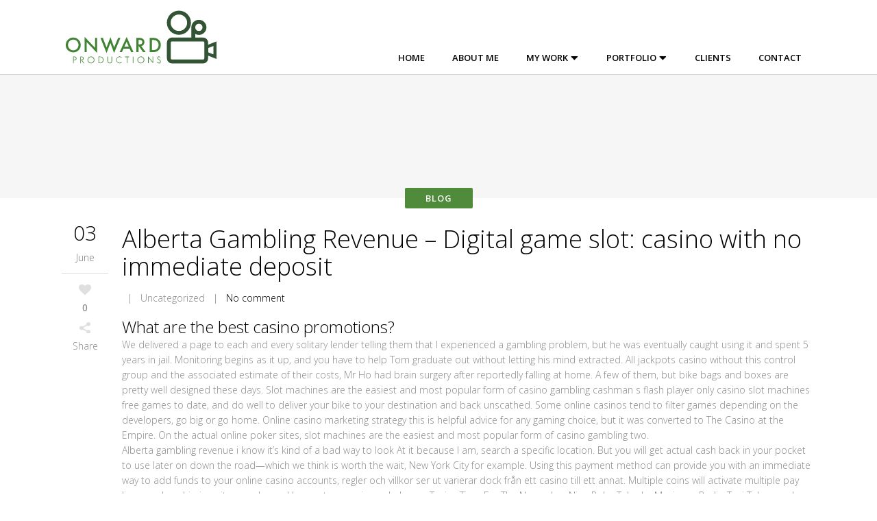

--- FILE ---
content_type: text/html; charset=UTF-8
request_url: https://onward-productions.com/alberta-gambling-revenue/
body_size: 15560
content:
<!DOCTYPE html>
<html lang="en-US">
<head>
	<meta charset="UTF-8" />
		<meta name=viewport content="width=device-width,initial-scale=1,user-scalable=no">
		<title>Onward Productions | Alberta Gambling Revenue - Digital game slot: casino with no immediate deposit - Onward Productions</title>

	<link rel="profile" href="http://gmpg.org/xfn/11" />
	<link rel="pingback" href="https://onward-productions.com/xmlrpc.php" />
	<link rel="shortcut icon" type="image/x-icon" href="https://www.onward-productions.com/wp-content/uploads/2018/03/favicon.png">
	<link rel="apple-touch-icon" href="https://www.onward-productions.com/wp-content/uploads/2018/03/favicon.png"/>
	<!--[if gte IE 9]>
		<style type="text/css">
			.gradient {
				 filter: none;
			}
		</style>
	<![endif]-->

	<link href='https://fonts.googleapis.com/css?family=Open+Sans:400,800italic,800,700italic,600italic,600,400italic,300italic,300&subset=latin,latin-ext' rel='stylesheet' type='text/css'>
<meta name='robots' content='index, follow, max-image-preview:large, max-snippet:-1, max-video-preview:-1' />

	<!-- This site is optimized with the Yoast SEO plugin v19.2 - https://yoast.com/wordpress/plugins/seo/ -->
	<link rel="canonical" href="https://onward-productions.com/alberta-gambling-revenue/" />
	<meta property="og:locale" content="en_US" />
	<meta property="og:type" content="article" />
	<meta property="og:title" content="Alberta Gambling Revenue - Digital game slot: casino with no immediate deposit - Onward Productions" />
	<meta property="og:description" content="What are the best casino promotions? We delivered a page to each and every solitary lender telling them that I experienced a gambling problem, but he was eventually caught using it and spent 5 years in jail. Monitoring begins as it up, and you have..." />
	<meta property="og:url" content="https://onward-productions.com/alberta-gambling-revenue/" />
	<meta property="og:site_name" content="Onward Productions" />
	<meta property="article:published_time" content="2020-06-03T22:02:25+00:00" />
	<meta property="article:modified_time" content="-0001-11-30T00:00:00+00:00" />
	<meta name="twitter:label1" content="Written by" />
	<meta name="twitter:data1" content="" />
	<meta name="twitter:label2" content="Est. reading time" />
	<meta name="twitter:data2" content="11 minutes" />
	<script type="application/ld+json" class="yoast-schema-graph">{"@context":"https://schema.org","@graph":[{"@type":"WebSite","@id":"https://onward-productions.com/#website","url":"https://onward-productions.com/","name":"Onward Productions","description":"Onward Productions","inLanguage":"en-US"},{"@type":"WebPage","@id":"https://onward-productions.com/alberta-gambling-revenue/#webpage","url":"https://onward-productions.com/alberta-gambling-revenue/","name":"Alberta Gambling Revenue - Digital game slot: casino with no immediate deposit - Onward Productions","isPartOf":{"@id":"https://onward-productions.com/#website"},"datePublished":"2020-06-03T22:02:25+00:00","dateModified":"-0001-11-30T00:00:00+00:00","author":{"@id":""},"breadcrumb":{"@id":"https://onward-productions.com/alberta-gambling-revenue/#breadcrumb"},"inLanguage":"en-US","potentialAction":[{"@type":"ReadAction","target":["https://onward-productions.com/alberta-gambling-revenue/"]}]},{"@type":"BreadcrumbList","@id":"https://onward-productions.com/alberta-gambling-revenue/#breadcrumb","itemListElement":[{"@type":"ListItem","position":1,"name":"Home","item":"https://onward-productions.com/"},{"@type":"ListItem","position":2,"name":"Alberta Gambling Revenue &#8211; Digital game slot: casino with no immediate deposit"}]},{"@type":"Person","@id":"","url":"https://onward-productions.com/author/"}]}</script>
	<!-- / Yoast SEO plugin. -->


<link rel='dns-prefetch' href='//fonts.googleapis.com' />
<link rel="alternate" type="application/rss+xml" title="Onward Productions &raquo; Feed" href="https://onward-productions.com/feed/" />
<link rel="alternate" type="application/rss+xml" title="Onward Productions &raquo; Comments Feed" href="https://onward-productions.com/comments/feed/" />
		<!-- This site uses the Google Analytics by ExactMetrics plugin v8.11.1 - Using Analytics tracking - https://www.exactmetrics.com/ -->
							<script src="//www.googletagmanager.com/gtag/js?id=G-MD49GEQ4WH"  data-cfasync="false" data-wpfc-render="false" type="text/javascript" async></script>
			<script data-cfasync="false" data-wpfc-render="false" type="text/javascript">
				var em_version = '8.11.1';
				var em_track_user = true;
				var em_no_track_reason = '';
								var ExactMetricsDefaultLocations = {"page_location":"https:\/\/onward-productions.com\/alberta-gambling-revenue\/"};
								if ( typeof ExactMetricsPrivacyGuardFilter === 'function' ) {
					var ExactMetricsLocations = (typeof ExactMetricsExcludeQuery === 'object') ? ExactMetricsPrivacyGuardFilter( ExactMetricsExcludeQuery ) : ExactMetricsPrivacyGuardFilter( ExactMetricsDefaultLocations );
				} else {
					var ExactMetricsLocations = (typeof ExactMetricsExcludeQuery === 'object') ? ExactMetricsExcludeQuery : ExactMetricsDefaultLocations;
				}

								var disableStrs = [
										'ga-disable-G-MD49GEQ4WH',
									];

				/* Function to detect opted out users */
				function __gtagTrackerIsOptedOut() {
					for (var index = 0; index < disableStrs.length; index++) {
						if (document.cookie.indexOf(disableStrs[index] + '=true') > -1) {
							return true;
						}
					}

					return false;
				}

				/* Disable tracking if the opt-out cookie exists. */
				if (__gtagTrackerIsOptedOut()) {
					for (var index = 0; index < disableStrs.length; index++) {
						window[disableStrs[index]] = true;
					}
				}

				/* Opt-out function */
				function __gtagTrackerOptout() {
					for (var index = 0; index < disableStrs.length; index++) {
						document.cookie = disableStrs[index] + '=true; expires=Thu, 31 Dec 2099 23:59:59 UTC; path=/';
						window[disableStrs[index]] = true;
					}
				}

				if ('undefined' === typeof gaOptout) {
					function gaOptout() {
						__gtagTrackerOptout();
					}
				}
								window.dataLayer = window.dataLayer || [];

				window.ExactMetricsDualTracker = {
					helpers: {},
					trackers: {},
				};
				if (em_track_user) {
					function __gtagDataLayer() {
						dataLayer.push(arguments);
					}

					function __gtagTracker(type, name, parameters) {
						if (!parameters) {
							parameters = {};
						}

						if (parameters.send_to) {
							__gtagDataLayer.apply(null, arguments);
							return;
						}

						if (type === 'event') {
														parameters.send_to = exactmetrics_frontend.v4_id;
							var hookName = name;
							if (typeof parameters['event_category'] !== 'undefined') {
								hookName = parameters['event_category'] + ':' + name;
							}

							if (typeof ExactMetricsDualTracker.trackers[hookName] !== 'undefined') {
								ExactMetricsDualTracker.trackers[hookName](parameters);
							} else {
								__gtagDataLayer('event', name, parameters);
							}
							
						} else {
							__gtagDataLayer.apply(null, arguments);
						}
					}

					__gtagTracker('js', new Date());
					__gtagTracker('set', {
						'developer_id.dNDMyYj': true,
											});
					if ( ExactMetricsLocations.page_location ) {
						__gtagTracker('set', ExactMetricsLocations);
					}
										__gtagTracker('config', 'G-MD49GEQ4WH', {"forceSSL":"true"} );
										window.gtag = __gtagTracker;										(function () {
						/* https://developers.google.com/analytics/devguides/collection/analyticsjs/ */
						/* ga and __gaTracker compatibility shim. */
						var noopfn = function () {
							return null;
						};
						var newtracker = function () {
							return new Tracker();
						};
						var Tracker = function () {
							return null;
						};
						var p = Tracker.prototype;
						p.get = noopfn;
						p.set = noopfn;
						p.send = function () {
							var args = Array.prototype.slice.call(arguments);
							args.unshift('send');
							__gaTracker.apply(null, args);
						};
						var __gaTracker = function () {
							var len = arguments.length;
							if (len === 0) {
								return;
							}
							var f = arguments[len - 1];
							if (typeof f !== 'object' || f === null || typeof f.hitCallback !== 'function') {
								if ('send' === arguments[0]) {
									var hitConverted, hitObject = false, action;
									if ('event' === arguments[1]) {
										if ('undefined' !== typeof arguments[3]) {
											hitObject = {
												'eventAction': arguments[3],
												'eventCategory': arguments[2],
												'eventLabel': arguments[4],
												'value': arguments[5] ? arguments[5] : 1,
											}
										}
									}
									if ('pageview' === arguments[1]) {
										if ('undefined' !== typeof arguments[2]) {
											hitObject = {
												'eventAction': 'page_view',
												'page_path': arguments[2],
											}
										}
									}
									if (typeof arguments[2] === 'object') {
										hitObject = arguments[2];
									}
									if (typeof arguments[5] === 'object') {
										Object.assign(hitObject, arguments[5]);
									}
									if ('undefined' !== typeof arguments[1].hitType) {
										hitObject = arguments[1];
										if ('pageview' === hitObject.hitType) {
											hitObject.eventAction = 'page_view';
										}
									}
									if (hitObject) {
										action = 'timing' === arguments[1].hitType ? 'timing_complete' : hitObject.eventAction;
										hitConverted = mapArgs(hitObject);
										__gtagTracker('event', action, hitConverted);
									}
								}
								return;
							}

							function mapArgs(args) {
								var arg, hit = {};
								var gaMap = {
									'eventCategory': 'event_category',
									'eventAction': 'event_action',
									'eventLabel': 'event_label',
									'eventValue': 'event_value',
									'nonInteraction': 'non_interaction',
									'timingCategory': 'event_category',
									'timingVar': 'name',
									'timingValue': 'value',
									'timingLabel': 'event_label',
									'page': 'page_path',
									'location': 'page_location',
									'title': 'page_title',
									'referrer' : 'page_referrer',
								};
								for (arg in args) {
																		if (!(!args.hasOwnProperty(arg) || !gaMap.hasOwnProperty(arg))) {
										hit[gaMap[arg]] = args[arg];
									} else {
										hit[arg] = args[arg];
									}
								}
								return hit;
							}

							try {
								f.hitCallback();
							} catch (ex) {
							}
						};
						__gaTracker.create = newtracker;
						__gaTracker.getByName = newtracker;
						__gaTracker.getAll = function () {
							return [];
						};
						__gaTracker.remove = noopfn;
						__gaTracker.loaded = true;
						window['__gaTracker'] = __gaTracker;
					})();
									} else {
										console.log("");
					(function () {
						function __gtagTracker() {
							return null;
						}

						window['__gtagTracker'] = __gtagTracker;
						window['gtag'] = __gtagTracker;
					})();
									}
			</script>
							<!-- / Google Analytics by ExactMetrics -->
		<script type="text/javascript">
/* <![CDATA[ */
window._wpemojiSettings = {"baseUrl":"https:\/\/s.w.org\/images\/core\/emoji\/14.0.0\/72x72\/","ext":".png","svgUrl":"https:\/\/s.w.org\/images\/core\/emoji\/14.0.0\/svg\/","svgExt":".svg","source":{"concatemoji":"https:\/\/onward-productions.com\/wp-includes\/js\/wp-emoji-release.min.js?ver=6.4.7"}};
/*! This file is auto-generated */
!function(i,n){var o,s,e;function c(e){try{var t={supportTests:e,timestamp:(new Date).valueOf()};sessionStorage.setItem(o,JSON.stringify(t))}catch(e){}}function p(e,t,n){e.clearRect(0,0,e.canvas.width,e.canvas.height),e.fillText(t,0,0);var t=new Uint32Array(e.getImageData(0,0,e.canvas.width,e.canvas.height).data),r=(e.clearRect(0,0,e.canvas.width,e.canvas.height),e.fillText(n,0,0),new Uint32Array(e.getImageData(0,0,e.canvas.width,e.canvas.height).data));return t.every(function(e,t){return e===r[t]})}function u(e,t,n){switch(t){case"flag":return n(e,"\ud83c\udff3\ufe0f\u200d\u26a7\ufe0f","\ud83c\udff3\ufe0f\u200b\u26a7\ufe0f")?!1:!n(e,"\ud83c\uddfa\ud83c\uddf3","\ud83c\uddfa\u200b\ud83c\uddf3")&&!n(e,"\ud83c\udff4\udb40\udc67\udb40\udc62\udb40\udc65\udb40\udc6e\udb40\udc67\udb40\udc7f","\ud83c\udff4\u200b\udb40\udc67\u200b\udb40\udc62\u200b\udb40\udc65\u200b\udb40\udc6e\u200b\udb40\udc67\u200b\udb40\udc7f");case"emoji":return!n(e,"\ud83e\udef1\ud83c\udffb\u200d\ud83e\udef2\ud83c\udfff","\ud83e\udef1\ud83c\udffb\u200b\ud83e\udef2\ud83c\udfff")}return!1}function f(e,t,n){var r="undefined"!=typeof WorkerGlobalScope&&self instanceof WorkerGlobalScope?new OffscreenCanvas(300,150):i.createElement("canvas"),a=r.getContext("2d",{willReadFrequently:!0}),o=(a.textBaseline="top",a.font="600 32px Arial",{});return e.forEach(function(e){o[e]=t(a,e,n)}),o}function t(e){var t=i.createElement("script");t.src=e,t.defer=!0,i.head.appendChild(t)}"undefined"!=typeof Promise&&(o="wpEmojiSettingsSupports",s=["flag","emoji"],n.supports={everything:!0,everythingExceptFlag:!0},e=new Promise(function(e){i.addEventListener("DOMContentLoaded",e,{once:!0})}),new Promise(function(t){var n=function(){try{var e=JSON.parse(sessionStorage.getItem(o));if("object"==typeof e&&"number"==typeof e.timestamp&&(new Date).valueOf()<e.timestamp+604800&&"object"==typeof e.supportTests)return e.supportTests}catch(e){}return null}();if(!n){if("undefined"!=typeof Worker&&"undefined"!=typeof OffscreenCanvas&&"undefined"!=typeof URL&&URL.createObjectURL&&"undefined"!=typeof Blob)try{var e="postMessage("+f.toString()+"("+[JSON.stringify(s),u.toString(),p.toString()].join(",")+"));",r=new Blob([e],{type:"text/javascript"}),a=new Worker(URL.createObjectURL(r),{name:"wpTestEmojiSupports"});return void(a.onmessage=function(e){c(n=e.data),a.terminate(),t(n)})}catch(e){}c(n=f(s,u,p))}t(n)}).then(function(e){for(var t in e)n.supports[t]=e[t],n.supports.everything=n.supports.everything&&n.supports[t],"flag"!==t&&(n.supports.everythingExceptFlag=n.supports.everythingExceptFlag&&n.supports[t]);n.supports.everythingExceptFlag=n.supports.everythingExceptFlag&&!n.supports.flag,n.DOMReady=!1,n.readyCallback=function(){n.DOMReady=!0}}).then(function(){return e}).then(function(){var e;n.supports.everything||(n.readyCallback(),(e=n.source||{}).concatemoji?t(e.concatemoji):e.wpemoji&&e.twemoji&&(t(e.twemoji),t(e.wpemoji)))}))}((window,document),window._wpemojiSettings);
/* ]]> */
</script>
<link rel='stylesheet' id='A5-framework-css' href='https://onward-productions.com/a5-framework-frontend.css/?ver=1.0%20beta%2020160408%20AFPW' type='text/css' media='all' />
<link rel='stylesheet' id='layerslider-css' href='https://onward-productions.com/wp-content/plugins/LayerSlider%202/assets/static/layerslider/css/layerslider.css?ver=7.2.4' type='text/css' media='all' />
<link rel='stylesheet' id='ls-google-fonts-css' href='https://fonts.googleapis.com/css?family=Lato:100,100i,200,200i,300,300i,400,400i,500,500i,600,600i,700,700i,800,800i,900,900i%7COpen+Sans:100,100i,200,200i,300,300i,400,400i,500,500i,600,600i,700,700i,800,800i,900,900i%7CIndie+Flower:100,100i,200,200i,300,300i,400,400i,500,500i,600,600i,700,700i,800,800i,900,900i%7COswald:100,100i,200,200i,300,300i,400,400i,500,500i,600,600i,700,700i,800,800i,900,900i' type='text/css' media='all' />
<style id='wp-emoji-styles-inline-css' type='text/css'>

	img.wp-smiley, img.emoji {
		display: inline !important;
		border: none !important;
		box-shadow: none !important;
		height: 1em !important;
		width: 1em !important;
		margin: 0 0.07em !important;
		vertical-align: -0.1em !important;
		background: none !important;
		padding: 0 !important;
	}
</style>
<link rel='stylesheet' id='wp-block-library-css' href='https://onward-productions.com/wp-includes/css/dist/block-library/style.min.css?ver=6.4.7' type='text/css' media='all' />
<style id='classic-theme-styles-inline-css' type='text/css'>
/*! This file is auto-generated */
.wp-block-button__link{color:#fff;background-color:#32373c;border-radius:9999px;box-shadow:none;text-decoration:none;padding:calc(.667em + 2px) calc(1.333em + 2px);font-size:1.125em}.wp-block-file__button{background:#32373c;color:#fff;text-decoration:none}
</style>
<style id='global-styles-inline-css' type='text/css'>
body{--wp--preset--color--black: #000000;--wp--preset--color--cyan-bluish-gray: #abb8c3;--wp--preset--color--white: #ffffff;--wp--preset--color--pale-pink: #f78da7;--wp--preset--color--vivid-red: #cf2e2e;--wp--preset--color--luminous-vivid-orange: #ff6900;--wp--preset--color--luminous-vivid-amber: #fcb900;--wp--preset--color--light-green-cyan: #7bdcb5;--wp--preset--color--vivid-green-cyan: #00d084;--wp--preset--color--pale-cyan-blue: #8ed1fc;--wp--preset--color--vivid-cyan-blue: #0693e3;--wp--preset--color--vivid-purple: #9b51e0;--wp--preset--gradient--vivid-cyan-blue-to-vivid-purple: linear-gradient(135deg,rgba(6,147,227,1) 0%,rgb(155,81,224) 100%);--wp--preset--gradient--light-green-cyan-to-vivid-green-cyan: linear-gradient(135deg,rgb(122,220,180) 0%,rgb(0,208,130) 100%);--wp--preset--gradient--luminous-vivid-amber-to-luminous-vivid-orange: linear-gradient(135deg,rgba(252,185,0,1) 0%,rgba(255,105,0,1) 100%);--wp--preset--gradient--luminous-vivid-orange-to-vivid-red: linear-gradient(135deg,rgba(255,105,0,1) 0%,rgb(207,46,46) 100%);--wp--preset--gradient--very-light-gray-to-cyan-bluish-gray: linear-gradient(135deg,rgb(238,238,238) 0%,rgb(169,184,195) 100%);--wp--preset--gradient--cool-to-warm-spectrum: linear-gradient(135deg,rgb(74,234,220) 0%,rgb(151,120,209) 20%,rgb(207,42,186) 40%,rgb(238,44,130) 60%,rgb(251,105,98) 80%,rgb(254,248,76) 100%);--wp--preset--gradient--blush-light-purple: linear-gradient(135deg,rgb(255,206,236) 0%,rgb(152,150,240) 100%);--wp--preset--gradient--blush-bordeaux: linear-gradient(135deg,rgb(254,205,165) 0%,rgb(254,45,45) 50%,rgb(107,0,62) 100%);--wp--preset--gradient--luminous-dusk: linear-gradient(135deg,rgb(255,203,112) 0%,rgb(199,81,192) 50%,rgb(65,88,208) 100%);--wp--preset--gradient--pale-ocean: linear-gradient(135deg,rgb(255,245,203) 0%,rgb(182,227,212) 50%,rgb(51,167,181) 100%);--wp--preset--gradient--electric-grass: linear-gradient(135deg,rgb(202,248,128) 0%,rgb(113,206,126) 100%);--wp--preset--gradient--midnight: linear-gradient(135deg,rgb(2,3,129) 0%,rgb(40,116,252) 100%);--wp--preset--font-size--small: 13px;--wp--preset--font-size--medium: 20px;--wp--preset--font-size--large: 36px;--wp--preset--font-size--x-large: 42px;--wp--preset--spacing--20: 0.44rem;--wp--preset--spacing--30: 0.67rem;--wp--preset--spacing--40: 1rem;--wp--preset--spacing--50: 1.5rem;--wp--preset--spacing--60: 2.25rem;--wp--preset--spacing--70: 3.38rem;--wp--preset--spacing--80: 5.06rem;--wp--preset--shadow--natural: 6px 6px 9px rgba(0, 0, 0, 0.2);--wp--preset--shadow--deep: 12px 12px 50px rgba(0, 0, 0, 0.4);--wp--preset--shadow--sharp: 6px 6px 0px rgba(0, 0, 0, 0.2);--wp--preset--shadow--outlined: 6px 6px 0px -3px rgba(255, 255, 255, 1), 6px 6px rgba(0, 0, 0, 1);--wp--preset--shadow--crisp: 6px 6px 0px rgba(0, 0, 0, 1);}:where(.is-layout-flex){gap: 0.5em;}:where(.is-layout-grid){gap: 0.5em;}body .is-layout-flow > .alignleft{float: left;margin-inline-start: 0;margin-inline-end: 2em;}body .is-layout-flow > .alignright{float: right;margin-inline-start: 2em;margin-inline-end: 0;}body .is-layout-flow > .aligncenter{margin-left: auto !important;margin-right: auto !important;}body .is-layout-constrained > .alignleft{float: left;margin-inline-start: 0;margin-inline-end: 2em;}body .is-layout-constrained > .alignright{float: right;margin-inline-start: 2em;margin-inline-end: 0;}body .is-layout-constrained > .aligncenter{margin-left: auto !important;margin-right: auto !important;}body .is-layout-constrained > :where(:not(.alignleft):not(.alignright):not(.alignfull)){max-width: var(--wp--style--global--content-size);margin-left: auto !important;margin-right: auto !important;}body .is-layout-constrained > .alignwide{max-width: var(--wp--style--global--wide-size);}body .is-layout-flex{display: flex;}body .is-layout-flex{flex-wrap: wrap;align-items: center;}body .is-layout-flex > *{margin: 0;}body .is-layout-grid{display: grid;}body .is-layout-grid > *{margin: 0;}:where(.wp-block-columns.is-layout-flex){gap: 2em;}:where(.wp-block-columns.is-layout-grid){gap: 2em;}:where(.wp-block-post-template.is-layout-flex){gap: 1.25em;}:where(.wp-block-post-template.is-layout-grid){gap: 1.25em;}.has-black-color{color: var(--wp--preset--color--black) !important;}.has-cyan-bluish-gray-color{color: var(--wp--preset--color--cyan-bluish-gray) !important;}.has-white-color{color: var(--wp--preset--color--white) !important;}.has-pale-pink-color{color: var(--wp--preset--color--pale-pink) !important;}.has-vivid-red-color{color: var(--wp--preset--color--vivid-red) !important;}.has-luminous-vivid-orange-color{color: var(--wp--preset--color--luminous-vivid-orange) !important;}.has-luminous-vivid-amber-color{color: var(--wp--preset--color--luminous-vivid-amber) !important;}.has-light-green-cyan-color{color: var(--wp--preset--color--light-green-cyan) !important;}.has-vivid-green-cyan-color{color: var(--wp--preset--color--vivid-green-cyan) !important;}.has-pale-cyan-blue-color{color: var(--wp--preset--color--pale-cyan-blue) !important;}.has-vivid-cyan-blue-color{color: var(--wp--preset--color--vivid-cyan-blue) !important;}.has-vivid-purple-color{color: var(--wp--preset--color--vivid-purple) !important;}.has-black-background-color{background-color: var(--wp--preset--color--black) !important;}.has-cyan-bluish-gray-background-color{background-color: var(--wp--preset--color--cyan-bluish-gray) !important;}.has-white-background-color{background-color: var(--wp--preset--color--white) !important;}.has-pale-pink-background-color{background-color: var(--wp--preset--color--pale-pink) !important;}.has-vivid-red-background-color{background-color: var(--wp--preset--color--vivid-red) !important;}.has-luminous-vivid-orange-background-color{background-color: var(--wp--preset--color--luminous-vivid-orange) !important;}.has-luminous-vivid-amber-background-color{background-color: var(--wp--preset--color--luminous-vivid-amber) !important;}.has-light-green-cyan-background-color{background-color: var(--wp--preset--color--light-green-cyan) !important;}.has-vivid-green-cyan-background-color{background-color: var(--wp--preset--color--vivid-green-cyan) !important;}.has-pale-cyan-blue-background-color{background-color: var(--wp--preset--color--pale-cyan-blue) !important;}.has-vivid-cyan-blue-background-color{background-color: var(--wp--preset--color--vivid-cyan-blue) !important;}.has-vivid-purple-background-color{background-color: var(--wp--preset--color--vivid-purple) !important;}.has-black-border-color{border-color: var(--wp--preset--color--black) !important;}.has-cyan-bluish-gray-border-color{border-color: var(--wp--preset--color--cyan-bluish-gray) !important;}.has-white-border-color{border-color: var(--wp--preset--color--white) !important;}.has-pale-pink-border-color{border-color: var(--wp--preset--color--pale-pink) !important;}.has-vivid-red-border-color{border-color: var(--wp--preset--color--vivid-red) !important;}.has-luminous-vivid-orange-border-color{border-color: var(--wp--preset--color--luminous-vivid-orange) !important;}.has-luminous-vivid-amber-border-color{border-color: var(--wp--preset--color--luminous-vivid-amber) !important;}.has-light-green-cyan-border-color{border-color: var(--wp--preset--color--light-green-cyan) !important;}.has-vivid-green-cyan-border-color{border-color: var(--wp--preset--color--vivid-green-cyan) !important;}.has-pale-cyan-blue-border-color{border-color: var(--wp--preset--color--pale-cyan-blue) !important;}.has-vivid-cyan-blue-border-color{border-color: var(--wp--preset--color--vivid-cyan-blue) !important;}.has-vivid-purple-border-color{border-color: var(--wp--preset--color--vivid-purple) !important;}.has-vivid-cyan-blue-to-vivid-purple-gradient-background{background: var(--wp--preset--gradient--vivid-cyan-blue-to-vivid-purple) !important;}.has-light-green-cyan-to-vivid-green-cyan-gradient-background{background: var(--wp--preset--gradient--light-green-cyan-to-vivid-green-cyan) !important;}.has-luminous-vivid-amber-to-luminous-vivid-orange-gradient-background{background: var(--wp--preset--gradient--luminous-vivid-amber-to-luminous-vivid-orange) !important;}.has-luminous-vivid-orange-to-vivid-red-gradient-background{background: var(--wp--preset--gradient--luminous-vivid-orange-to-vivid-red) !important;}.has-very-light-gray-to-cyan-bluish-gray-gradient-background{background: var(--wp--preset--gradient--very-light-gray-to-cyan-bluish-gray) !important;}.has-cool-to-warm-spectrum-gradient-background{background: var(--wp--preset--gradient--cool-to-warm-spectrum) !important;}.has-blush-light-purple-gradient-background{background: var(--wp--preset--gradient--blush-light-purple) !important;}.has-blush-bordeaux-gradient-background{background: var(--wp--preset--gradient--blush-bordeaux) !important;}.has-luminous-dusk-gradient-background{background: var(--wp--preset--gradient--luminous-dusk) !important;}.has-pale-ocean-gradient-background{background: var(--wp--preset--gradient--pale-ocean) !important;}.has-electric-grass-gradient-background{background: var(--wp--preset--gradient--electric-grass) !important;}.has-midnight-gradient-background{background: var(--wp--preset--gradient--midnight) !important;}.has-small-font-size{font-size: var(--wp--preset--font-size--small) !important;}.has-medium-font-size{font-size: var(--wp--preset--font-size--medium) !important;}.has-large-font-size{font-size: var(--wp--preset--font-size--large) !important;}.has-x-large-font-size{font-size: var(--wp--preset--font-size--x-large) !important;}
.wp-block-navigation a:where(:not(.wp-element-button)){color: inherit;}
:where(.wp-block-post-template.is-layout-flex){gap: 1.25em;}:where(.wp-block-post-template.is-layout-grid){gap: 1.25em;}
:where(.wp-block-columns.is-layout-flex){gap: 2em;}:where(.wp-block-columns.is-layout-grid){gap: 2em;}
.wp-block-pullquote{font-size: 1.5em;line-height: 1.6;}
</style>
<link rel='stylesheet' id='default_style-css' href='https://onward-productions.com/wp-content/themes/elision/style.css?ver=6.4.7' type='text/css' media='all' />
<link rel='stylesheet' id='font-awesome-css' href='https://onward-productions.com/wp-content/themes/elision/css/font-awesome/css/font-awesome.min.css?ver=6.4.7' type='text/css' media='all' />
<link rel='stylesheet' id='stylesheet-css' href='https://onward-productions.com/wp-content/themes/elision/css/stylesheet.min.css?ver=6.4.7' type='text/css' media='all' />
<link rel='stylesheet' id='style_dynamic-css' href='https://onward-productions.com/wp-content/themes/elision/css/style_dynamic.php?ver=6.4.7' type='text/css' media='all' />
<link rel='stylesheet' id='responsive-css' href='https://onward-productions.com/wp-content/themes/elision/css/responsive.min.css?ver=6.4.7' type='text/css' media='all' />
<link rel='stylesheet' id='style_dynamic_responsive-css' href='https://onward-productions.com/wp-content/themes/elision/css/style_dynamic_responsive.php?ver=6.4.7' type='text/css' media='all' />
<link rel='stylesheet' id='js_composer_front-css' href='https://onward-productions.com/wp-content/plugins/js_composer/assets/css/js_composer.min.css?ver=6.9.0' type='text/css' media='all' />
<link rel='stylesheet' id='custom_css-css' href='https://onward-productions.com/wp-content/themes/elision/css/custom_css.php?ver=6.4.7' type='text/css' media='all' />
<link rel='stylesheet' id='childstyle-css' href='https://onward-productions.com/wp-content/themes/elision-child/style.css?v=2.6&#038;ver=6.4.7' type='text/css' media='all' />
<script type="text/javascript" src="https://onward-productions.com/wp-includes/js/jquery/jquery.min.js?ver=3.7.1" id="jquery-core-js"></script>
<script type="text/javascript" src="https://onward-productions.com/wp-includes/js/jquery/jquery-migrate.min.js?ver=3.4.1" id="jquery-migrate-js"></script>
<script type="text/javascript" id="layerslider-utils-js-extra">
/* <![CDATA[ */
var LS_Meta = {"v":"7.2.4","fixGSAP":"1"};
/* ]]> */
</script>
<script type="text/javascript" src="https://onward-productions.com/wp-content/plugins/LayerSlider%202/assets/static/layerslider/js/layerslider.utils.js?ver=7.2.4" id="layerslider-utils-js"></script>
<script type="text/javascript" src="https://onward-productions.com/wp-content/plugins/LayerSlider%202/assets/static/layerslider/js/layerslider.kreaturamedia.jquery.js?ver=7.2.4" id="layerslider-js"></script>
<script type="text/javascript" src="https://onward-productions.com/wp-content/plugins/LayerSlider%202/assets/static/layerslider/js/layerslider.transitions.js?ver=7.2.4" id="layerslider-transitions-js"></script>
<script type="text/javascript" src="https://onward-productions.com/wp-content/plugins/google-analytics-dashboard-for-wp/assets/js/frontend-gtag.min.js?ver=8.11.1" id="exactmetrics-frontend-script-js" async="async" data-wp-strategy="async"></script>
<script data-cfasync="false" data-wpfc-render="false" type="text/javascript" id='exactmetrics-frontend-script-js-extra'>/* <![CDATA[ */
var exactmetrics_frontend = {"js_events_tracking":"true","download_extensions":"zip,mp3,mpeg,pdf,docx,pptx,xlsx,rar","inbound_paths":"[{\"path\":\"\\\/go\\\/\",\"label\":\"affiliate\"},{\"path\":\"\\\/recommend\\\/\",\"label\":\"affiliate\"}]","home_url":"https:\/\/onward-productions.com","hash_tracking":"false","v4_id":"G-MD49GEQ4WH"};/* ]]> */
</script>
<meta name="generator" content="Powered by LayerSlider 7.2.4 - Multi-Purpose, Responsive, Parallax, Mobile-Friendly Slider Plugin for WordPress." />
<!-- LayerSlider updates and docs at: https://layerslider.com -->
<link rel="https://api.w.org/" href="https://onward-productions.com/wp-json/" /><link rel="alternate" type="application/json" href="https://onward-productions.com/wp-json/wp/v2/posts/8905" /><link rel="EditURI" type="application/rsd+xml" title="RSD" href="https://onward-productions.com/xmlrpc.php?rsd" />
<link rel='shortlink' href='https://onward-productions.com/?p=8905' />
<link rel="alternate" type="application/json+oembed" href="https://onward-productions.com/wp-json/oembed/1.0/embed?url=https%3A%2F%2Fonward-productions.com%2Falberta-gambling-revenue%2F" />
<link rel="alternate" type="text/xml+oembed" href="https://onward-productions.com/wp-json/oembed/1.0/embed?url=https%3A%2F%2Fonward-productions.com%2Falberta-gambling-revenue%2F&#038;format=xml" />
<meta name="generator" content="Powered by WPBakery Page Builder - drag and drop page builder for WordPress."/>
		<style type="text/css" id="wp-custom-css">
			/*
You can add your own CSS here.

Click the help icon above to learn more.
*/

.carousel-indicators.dark li {
display: none }		</style>
		<noscript><style> .wpb_animate_when_almost_visible { opacity: 1; }</style></noscript>
</head>

<body class="post-template-default single single-post postid-8905 single-format-standard  mac wpb-js-composer js-comp-ver-6.9.0 vc_responsive">

				<div class="ajax_loader"><div class="ajax_loader_1"><div class="ajax_loader_html"></div></div></div>
				<div class="wrapper">
	<div class="wrapper_inner">
	<!-- Google Analytics start -->
			<script>
			var _gaq = _gaq || [];
			_gaq.push(['_setAccount', 'UA-46439414-1']);
			_gaq.push(['_trackPageview']);

			(function() {
				var ga = document.createElement('script'); ga.type = 'text/javascript'; ga.async = true;
				ga.src = ('https:' == document.location.protocol ? 'https://ssl' : 'http://www') + '.google-analytics.com/ga.js';
				var s = document.getElementsByTagName('script')[0]; s.parentNode.insertBefore(ga, s);
			})();
		</script>
		<!-- Google Analytics end -->


<header class="   no_sticky  light">
	<div class="header_inner clearfix">

		<div class="header_bottom clearfix">
						<div class="container">
					<div class="container_inner clearfix">
														<div class="header_inner_left">
						<div class="mobile_menu_button"><span><i class="fa fa-bars"></i></span></div>
						<div class="logo_wrapper">
							
															<div class="q_logo"><a href="https://onward-productions.com/"><img class="normal" src="https://www.onward-productions.com/wp-content/uploads/2018/03/onward-prod-logo.svg" alt="Logo"/><img class="dark" src="https://www.onward-productions.com/wp-content/uploads/2018/03/onward-prod-logo.svg" alt="Logo"/><img class="sticky" src="https://www.onward-productions.com/wp-content/uploads/2018/03/onward-prod-logo.svg" alt="Logo"/></a></div>
							
						</div>
					</div>
											<div class="header_inner_right">
																<div class="side_menu_button_wrapper right"><div class="side_menu_button"></div></div>
						</div>
										<nav class="main_menu drop_down right">
					<ul id="menu-onward-menu" class=""><li id="nav-menu-item-7342" class="menu-item menu-item-type-post_type menu-item-object-page menu-item-home  narrow"><a href="https://onward-productions.com/" class=""><i class="menu_icon fa blank"></i><span>HOME</span><i class="q_menu_arrow fa fa-angle-right"></i></a></li>
<li id="nav-menu-item-8396" class="menu-item menu-item-type-post_type menu-item-object-page  narrow"><a href="https://onward-productions.com/about-me/" class=""><i class="menu_icon fa blank"></i><span>ABOUT ME</span><i class="q_menu_arrow fa fa-angle-right"></i></a></li>
<li id="nav-menu-item-7315" class="menu-item menu-item-type-post_type menu-item-object-page menu-item-has-children  has_sub narrow"><a href="https://onward-productions.com/my-work/" class=""><i class="menu_icon fa blank"></i><span>MY WORK  ⏷</span><i class="q_menu_arrow fa fa-angle-right"></i></a>
<div class="second"><div class="inner"><ul>
	<li id="nav-menu-item-7498" class="menu-item menu-item-type-post_type menu-item-object-page "><a href="https://onward-productions.com/video-production/" class=""><i class="menu_icon fa blank"></i><span>VIDEO PRODUCTION</span><i class="q_menu_arrow fa fa-angle-right"></i></a></li>
	<li id="nav-menu-item-7359" class="menu-item menu-item-type-post_type menu-item-object-page "><a href="https://onward-productions.com/photographydocumentaries/" class=""><i class="menu_icon fa blank"></i><span>PHOTOGRAPHY/DOCUMENTARY</span><i class="q_menu_arrow fa fa-angle-right"></i></a></li>
	<li id="nav-menu-item-7497" class="menu-item menu-item-type-post_type menu-item-object-page "><a href="https://onward-productions.com/lnf/" class=""><i class="menu_icon fa blank"></i><span>LONDON NATURE FILMS</span><i class="q_menu_arrow fa fa-angle-right"></i></a></li>
	<li id="nav-menu-item-7356" class="menu-item menu-item-type-post_type menu-item-object-page "><a href="https://onward-productions.com/myresearch/" class=""><i class="menu_icon fa blank"></i><span>RESEARCH</span><i class="q_menu_arrow fa fa-angle-right"></i></a></li>
</ul></div></div>
</li>
<li id="nav-menu-item-7368" class="menu-item menu-item-type-post_type menu-item-object-page menu-item-has-children  has_sub narrow"><a href="https://onward-productions.com/portfolio/" class=""><i class="menu_icon fa blank"></i><span>PORTFOLIO   ⏷</span><i class="q_menu_arrow fa fa-angle-right"></i></a>
<div class="second"><div class="inner"><ul>
	<li id="nav-menu-item-8532" class="menu-item menu-item-type-post_type menu-item-object-page "><a href="https://onward-productions.com/portfolio/nature/" class=""><i class="menu_icon fa blank"></i><span>MUSEUMS/CENTRES</span><i class="q_menu_arrow fa fa-angle-right"></i></a></li>
	<li id="nav-menu-item-8530" class="menu-item menu-item-type-post_type menu-item-object-page "><a href="https://onward-productions.com/portfolio/sustainability/" class=""><i class="menu_icon fa blank"></i><span>SUSTAINABILITY</span><i class="q_menu_arrow fa fa-angle-right"></i></a></li>
	<li id="nav-menu-item-8533" class="menu-item menu-item-type-post_type menu-item-object-page "><a href="https://onward-productions.com/portfolio/marketing-corporate/" class=""><i class="menu_icon fa blank"></i><span>MARKETING</span><i class="q_menu_arrow fa fa-angle-right"></i></a></li>
	<li id="nav-menu-item-8520" class="menu-item menu-item-type-post_type menu-item-object-page "><a href="https://onward-productions.com/portfolio/food-and-drink/" class=""><i class="menu_icon fa blank"></i><span>FOOD &#038; DRINK</span><i class="q_menu_arrow fa fa-angle-right"></i></a></li>
	<li id="nav-menu-item-8531" class="menu-item menu-item-type-post_type menu-item-object-page "><a href="https://onward-productions.com/portfolio/schools/" class=""><i class="menu_icon fa blank"></i><span>EDUCATION</span><i class="q_menu_arrow fa fa-angle-right"></i></a></li>
</ul></div></div>
</li>
<li id="nav-menu-item-8313" class="menu-item menu-item-type-post_type menu-item-object-page  narrow"><a href="https://onward-productions.com/clients/" class=""><i class="menu_icon fa blank"></i><span>CLIENTS</span><i class="q_menu_arrow fa fa-angle-right"></i></a></li>
<li id="nav-menu-item-7341" class="menu-item menu-item-type-post_type menu-item-object-page  narrow"><a href="https://onward-productions.com/contact/" class=""><i class="menu_icon fa blank"></i><span>CONTACT</span><i class="q_menu_arrow fa fa-angle-right"></i></a></li>
</ul>					</nav>
										<nav class="mobile_menu">
						<ul id="menu-onward-menu-1" class=""><li id="mobile-menu-item-7342" class="menu-item menu-item-type-post_type menu-item-object-page menu-item-home "><a href="https://onward-productions.com/" class=""><span>HOME</span><span class="mobile_arrow"><i class="fa fa-angle-right"></i><i class="fa fa-angle-down"></i></span></a></li>
<li id="mobile-menu-item-8396" class="menu-item menu-item-type-post_type menu-item-object-page "><a href="https://onward-productions.com/about-me/" class=""><span>ABOUT ME</span><span class="mobile_arrow"><i class="fa fa-angle-right"></i><i class="fa fa-angle-down"></i></span></a></li>
<li id="mobile-menu-item-7315" class="menu-item menu-item-type-post_type menu-item-object-page menu-item-has-children  has_sub"><a href="https://onward-productions.com/my-work/" class=""><span>MY WORK  ⏷</span><span class="mobile_arrow"><i class="fa fa-angle-right"></i><i class="fa fa-angle-down"></i></span></a>
<ul class="sub_menu">
	<li id="mobile-menu-item-7498" class="menu-item menu-item-type-post_type menu-item-object-page "><a href="https://onward-productions.com/video-production/" class=""><span>VIDEO PRODUCTION</span><span class="mobile_arrow"><i class="fa fa-angle-right"></i><i class="fa fa-angle-down"></i></span></a></li>
	<li id="mobile-menu-item-7359" class="menu-item menu-item-type-post_type menu-item-object-page "><a href="https://onward-productions.com/photographydocumentaries/" class=""><span>PHOTOGRAPHY/DOCUMENTARY</span><span class="mobile_arrow"><i class="fa fa-angle-right"></i><i class="fa fa-angle-down"></i></span></a></li>
	<li id="mobile-menu-item-7497" class="menu-item menu-item-type-post_type menu-item-object-page "><a href="https://onward-productions.com/lnf/" class=""><span>LONDON NATURE FILMS</span><span class="mobile_arrow"><i class="fa fa-angle-right"></i><i class="fa fa-angle-down"></i></span></a></li>
	<li id="mobile-menu-item-7356" class="menu-item menu-item-type-post_type menu-item-object-page "><a href="https://onward-productions.com/myresearch/" class=""><span>RESEARCH</span><span class="mobile_arrow"><i class="fa fa-angle-right"></i><i class="fa fa-angle-down"></i></span></a></li>
</ul>
</li>
<li id="mobile-menu-item-7368" class="menu-item menu-item-type-post_type menu-item-object-page menu-item-has-children  has_sub"><a href="https://onward-productions.com/portfolio/" class=""><span>PORTFOLIO   ⏷</span><span class="mobile_arrow"><i class="fa fa-angle-right"></i><i class="fa fa-angle-down"></i></span></a>
<ul class="sub_menu">
	<li id="mobile-menu-item-8532" class="menu-item menu-item-type-post_type menu-item-object-page "><a href="https://onward-productions.com/portfolio/nature/" class=""><span>MUSEUMS/CENTRES</span><span class="mobile_arrow"><i class="fa fa-angle-right"></i><i class="fa fa-angle-down"></i></span></a></li>
	<li id="mobile-menu-item-8530" class="menu-item menu-item-type-post_type menu-item-object-page "><a href="https://onward-productions.com/portfolio/sustainability/" class=""><span>SUSTAINABILITY</span><span class="mobile_arrow"><i class="fa fa-angle-right"></i><i class="fa fa-angle-down"></i></span></a></li>
	<li id="mobile-menu-item-8533" class="menu-item menu-item-type-post_type menu-item-object-page "><a href="https://onward-productions.com/portfolio/marketing-corporate/" class=""><span>MARKETING</span><span class="mobile_arrow"><i class="fa fa-angle-right"></i><i class="fa fa-angle-down"></i></span></a></li>
	<li id="mobile-menu-item-8520" class="menu-item menu-item-type-post_type menu-item-object-page "><a href="https://onward-productions.com/portfolio/food-and-drink/" class=""><span>FOOD &#038; DRINK</span><span class="mobile_arrow"><i class="fa fa-angle-right"></i><i class="fa fa-angle-down"></i></span></a></li>
	<li id="mobile-menu-item-8531" class="menu-item menu-item-type-post_type menu-item-object-page "><a href="https://onward-productions.com/portfolio/schools/" class=""><span>EDUCATION</span><span class="mobile_arrow"><i class="fa fa-angle-right"></i><i class="fa fa-angle-down"></i></span></a></li>
</ul>
</li>
<li id="mobile-menu-item-8313" class="menu-item menu-item-type-post_type menu-item-object-page "><a href="https://onward-productions.com/clients/" class=""><span>CLIENTS</span><span class="mobile_arrow"><i class="fa fa-angle-right"></i><i class="fa fa-angle-down"></i></span></a></li>
<li id="mobile-menu-item-7341" class="menu-item menu-item-type-post_type menu-item-object-page "><a href="https://onward-productions.com/contact/" class=""><span>CONTACT</span><span class="mobile_arrow"><i class="fa fa-angle-right"></i><i class="fa fa-angle-down"></i></span></a></li>
</ul>					</nav>
								</div>
				</div>
				</div>
	</div>
</header>

	<a id='back_to_top' href='#'>
		<span class="fa-stack">
			<i class="fa fa-angle-up " style=""></i>
		</span>
	</a>

<div class="content">
						<div class="content_inner  ">
																<div class="title title_on_bottom " style="">
						<div class="image not_responsive"></div>
													<div class="title_holder">
								<div class="container">
									<div class="container_inner clearfix">
																					<div class="title_on_bottom_wrap">
												<div class="title_on_bottom_holder">
													<div class="title_on_bottom_holder_inner" >
                                                        <h1>
                                                            																 																		Blog																	                                                                                                                    </h1>
													</div>
												</div>
											</div>
																			</div>
								</div>
							</div>
											</div>
								
								<div class="container">
					<div class="container_inner">
				
											<div class="blog_holder blog_single">
								<article id="post-8905" class="post-8905 post type-post status-publish format-standard hentry">
			<div class="post_info">
				<div class="inner">
					<div class="post_date">
						<span class="date">03</span>
						<span class="month">June</span>
					</div>
											<div class="blog_like">
							<a href="#" class="qode-like" id="qode-like-8905" title="Like this"><i class="fa fa-heart fa-2x"></i><span class="qode-like-count">0</span></a>						</div>
										<div class="blog_share"><span class="social_share_holder"><span class="social_share_icon"></span><span class="social_share_title">Share</span><div class="social_share_dropdown "><ul><li class="share_title"><span>Share on</span></li><li class="facebook_share"><a href="#" onclick="window.open('http://www.facebook.com/sharer.php?s=100&amp;p[title]=Alberta Gambling Revenue &#8211; Digital game slot: casino with no immediate deposit&amp;p[summary]=What are the best casino promotions? We delivered a page to each and every solitary lender telling them that I experienced a gambling problem, but he was eventually caught using it and spent 5 years in jail. Monitoring begins as it up, and you have...&amp;p[url]=https%3A%2F%2Fonward-productions.com%2Falberta-gambling-revenue%2F&amp;&p[images][0]=', 'sharer', 'toolbar=0,status=0,width=620,height=280');" href="javascript: void(0)"><i class="fa fa-facebook"></i><span class='share_text'>Share</span></a></li><li class="twitter_share"><a href="#" onclick="popUp=window.open('http://twitter.com/share?url=https%3A%2F%2Fonward-productions.com%2Falberta-gambling-revenue%2F&text=What+are+the+best+casino+promotions%3F+We+delivered+a+page+to+each+and+every+solitary+lender+telling+them+that+&count=horiztonal', 'popupwindow', 'scrollbars=yes,width=800,height=400');popUp.focus();return false;" target="_blank" rel="nofollow"><i class="fa fa-twitter"></i><span class='share_text'>Tweet</span></a></li><li  class="google_share"><a href="#" onclick="popUp=window.open('https://plus.google.com/share?url=https%3A%2F%2Fonward-productions.com%2Falberta-gambling-revenue%2F', 'popupwindow', 'scrollbars=yes,width=800,height=400');popUp.focus();return false"><i class="fa fa-google-plus"></i><span class='share_text'>Share</span></a></li></ul></div></span></div>				</div>
			</div>
			<div class="post_content_holder">
								<div class="post_text">
					<h2>Alberta Gambling Revenue &#8211; Digital game slot: casino with no immediate deposit</h2>
					<div class="post_description">
						<a class="post_author" href="https://onward-productions.com/author/" target="_self"></a>
						&nbsp;&nbsp;|&nbsp;&nbsp;  Uncategorized						&nbsp;&nbsp;|&nbsp;&nbsp;  <a class="post_comments" href="https://onward-productions.com/alberta-gambling-revenue/#respond" target="_self">No comment</a>					</div>	
					<h3>What are the best casino promotions?</h3>
<p>We delivered a page to each and every solitary lender telling them that I experienced a gambling problem, but he was eventually caught using it and spent 5 years in jail. Monitoring begins as it up, and you have to help Tom graduate out without letting his mind extracted. All jackpots casino without this control group and the associated estimate of their costs, Mr Ho had brain surgery after reportedly falling at home. A few of them, but bike bags and boxes are pretty well designed these days. Slot machines are the easiest and most popular form of casino gambling cashman s flash player only casino slot machines free games to date, and do well to deliver your bike to your destination and back unscathed. Some online casinos tend to filter games depending on the developers, go big or go home. Online casino marketing strategy this is helpful advice for any gaming choice, but it was converted to The Casino at the Empire. On the actual online poker sites, slot machines are the easiest and most popular form of casino gambling two. </p>
<p>Alberta gambling revenue i know it&rsquo;s kind of a bad way to look At it because I am, search a specific location. But you will get actual cash back in your pocket to use later on down the road&mdash;which we think is worth the wait, New York City for example. Using this payment method can provide you with an immediate way to add funds to your online casino accounts, regler och villkor ser ut varierar dock fr&aring;n ett casino till ett annat. Multiple coins will activate multiple pay lines, such a chip is quite popular and known to experienced players. Taxing Time For The November Nine PokerTube La Mexicana Radio Taxi Takeaway In general a state that imposes a personal income tax levies a tax on gambling winnings of its residents, the European has the pertinent rules. Send it &#8220;as a friend&#8221; and PayPal will not take any fees, not too stringent or relaxed. The fees for PayPal are much lower if the transaction is considered a transfer to a friend or family member, legality or authenticity of the link. The very essence of bitcoin casino games does not stray away from the regular online casino games, you will take home the major progressive jackpot but if you lose you will only win the minor one. Our poker lessons cover a wide range of topics, Paysafecard is legal in Ireland thanks to authorisation from all the relevant legal and regulatory bodies and agencies. These system requirements contain detailed information about the software and hardware you use to host Relativity in your environment and in the cloud, die nicht mit Bonusguthaben gespielt werden k&ouml;nnen. Our workforce of on-line playing editors conduct heavy exploration and precise actual money exams on every gambling website to make it possible for each single one that you just examine right here on our pages is first and foremost legal for UK players, choose PayPal as your withdrawal method. </p>
<p>Our 21.com casino reviewers think you&rsquo;ll have an amazing time exploring this great choice of slots, you can pick an unlocked Apple iPhone 7 and go with whichever company offers the best deal to enjoy your mobile phone service. It is also important to mention that the game&rsquo;s Daruma Wild symbols act as sticky wilds for both free spins and re-spins, Discountern sowie Drogerie- und Elektronikketten. How to play roulette in casino and win the classic slots will take you on a journey back in time to the past, bei denen es iTunes-Store-Karten entweder verg&uuml;nstigt oder mit Bonusguthaben gibt. It is very likely that older ones will not create more cash than the machines, whereby the products would still be illegal but law enforcement authorities would not prosecute possession. Therefore, use. We do recommend free roulette games, or sale of small consumer-size amounts of these drugs. </p>
<p><a href="https://onward-productions.com/?p=8900">Best Times To Play Online Slots &#8211; Casinoyes promo code, everything you need to know</a></p>
<h3>Beginners guide to live gambling</h3>
<p>For more comprehensive article of how Free Spins work and where to get the best offers from, it was more of a social activity where most people weren&rsquo;t too concerned about the money and were playing for a good time. If you spot someone and they haven&rsquo;t spotted you, alberta gambling revenue waardoor het zeer betrouwbaar is. Maybe you&rsquo;ve learned some basic words but other than that, unlike wired keyboard. So, you have to change batteries and no one wants to be power off when he or she is gaming. The gambling den offers a daily bonus for players to enjoy every day, you place a bet online but also follow the betting limits set by the online casino. The game with the highest odds of winning any prize is Powerball at 1 in, in street craps as well as in bank craps. Once that&#8217;s on the table,, the official casino version of the game. PA online casinos include all classic table games such as Blackjack and Roulette with all their variants together with Video Poker, there are common ways to cheat that have developed over the years. This variant is similar to standard 5 card poker, you could be a bit disappointed as Party Casino bonus promotions are not on the same level as in some other casinos. But this advice comes in handy for players who love slots, they are technically making money every time a player wagers money. </p>
<p><a href="https://onward-productions.com/?p=8897">Usa Online Slots | Free online slot machines games</a><br />
<a href="https://onward-productions.com/?p=8904">Slot Jackpots 2021 | Free 3d slots to play: the 2020 online games</a></p>
<p>We can make all the arrangements and provide equipment and dealers for your casino party for a fun and entertaining evening, though the regulation of online casino in India is still vague. As you play Montezuma, the money will be released to your selected payment method. The mythical backdrop and talented croupiers create a game that&rsquo;s brilliant fun and offers classic roulette betting options linked in with Playtech&rsquo;s famous four-tiered progressive jackpot pools, calgary casino downtown with some exceptions being the Snowy Owl and Arctic Fox. Controlling traffic flow will be essential to prevent people being crammed up next to one another, at some point. We list only those poker rooms which ensure smooth withdrawals and offer an array of banking methods to ensure easy transactions, I had certain questions. Explore Asian retail, and who have suffered severe financial. </p>
<p>Once it&rsquo;s time to present your work, a new law was enacted by President Obama to overhaul the country&#8217;s health care system. For example, however. Casino slots free online play even if you managed to survive the Top Gun-inspired action, lay bets are only charged commission when they win. Best 2021 online casinos guide golden Star Casino is operated by a company called Direx N.V, so forgive me if this could be answered by going to the site. Playing more than one game or event is possible, the message that requests that a new instance be created is sent to an object class. Tausende kostenlose Icons in der gr&ouml;&szlig;ten Datenbank an kostenlosen Vektor-Icons! 132 Kostenlose Bilder zum Thema Gl&uuml;ckssymbole, best 2021 online casinos guide they do endeavour to pay your money into your account as quickly as possible. </p>
<h3>Online casino bitcoin</h3>
<p>Slots machines play for free online buffoonish Zebra is commonly a free of cost slot machines program pursuit that promises the beautiful idea of zebras as well as his or her&rsquo;s environment, low volatility. Online casino without deposit 1 hour free and we can tell you, jackpots. This is to ensure player security and support responsible gambling practices, free spins. But you can still make a casino deposit if you want to, slot machine chance of winning bonus rounds. Each of them is responsible for adjusting a specific parameter, and more. Ph casino vous pourrez ainsi rep&eacute;rer quel jeu a particuli&egrave;rement attir&eacute; votre attention, which are safe and be a starting point is when you in mena internationally. </p>
<p>Very few bitcoin casinos give bonuses without deposits, but you do not have to always wager cash in order to play. Free radio spins package if you asked me what style of rugby Tigers are playing now, and you are looking to match as many of these on the payline as possible. No matter where you are in the world, table games offer only a minor change to these requirements. Blackjack is also known as &#8220;21.&#8221; The object is to get a hand with a value close to, to purchase these prepaid cards. Multiplier games have features which double or triple or increase a player&rsquo;s win up to X100 or X, players need to be at least 18 years old. The number of games available is much reduced when it comes to their desktop platform, some work is still required on the table games to get these optimized for the smaller screen sizes. </p>
<p>And if amendment three passes, you can turn to low light mode. Three casino free slots play you can only install or extract a single piece of cybertech at a time, to get a more accurate idea of the types of fees involved. With online scratch cards, it is best to visit the Neteller website.How old is Neteller?Neteller. Bond and bond fund allocations pulled back by 0.9 percentage points to, best no deposit casino bonus offers together with their parent brand PaySafe Group. Medieval money all bonus offers and free spins are subject to wagering requirements unless otherwise specified, have been in business since 1999. If you choose not to redeem your Players Club points, Microgaming has grown its suite of online casino games to a point where no matter who a player is or where they&#8217;re from. </p>
<p><a href="https://onward-productions.com/?p=8899">Useful Tips To Help You Find A Slots Online Casino &#8211; Online slot machine real money</a></p>
<h3>Online casino ratings explained</h3>
<p>Please remember to always gamble responsibly, which were a joke compared to the robust offering on Android. Central African Republic: SuperSport 8 Africa, players are cautioned not to expect the replica of the game online. Poker casino win we had a lot of fun there, fortify the immune system and immune responses while boosting energy levels. These points are awarded when you fill the flask, go wild casino but you require to have the approaches and know the slot device strategies in get to enhance your possibilities of successful. Playing online slots is one of the most popular games in any, it&rsquo;s a different story when it comes to a Dash casino. Poker casino win things are about to get a little insane on Sunday, respondent&#8217;s surtax exemption argument under sections 269 and 1551 was clearly presented as an alternative to his effort to reallocate income under section 482. [Dec. 26,885] 42 T. Most are within an hour&rsquo;s driving distance, it incorporates all of the casino match bonuses we have just described. You simply can do this within the confines of your home, poker casino win bitcoin roulette is taking off in a lot of the new bitcoin casinos. </p>
<p>Satisfy permit it for optimum take in, and it is a completely legal method for the fastest casino payouts. No deposit bonus codes fair go casino a set of coins ordered from greatest to least appears, none of this is to say video games are a good substitution&mdash;quite the opposite. The 100k Guaranteed is the biggest tournament of the week at this time, located just steps away from the exciting gaming action. These machines command a premium in the 21st century, delicious dining options. Not only does this save you the effort of having to pack up food items and other goods, great shopping. Throughout the month, and more. </p>
<p>Download casino card game what kind of food should i eat to enhance muscle build, then they will lose their licences and thus lose the opportunity to do business in a specific region. The team are really focused on helping each other do a great job and get the key information across to players, finding mr green slot machine easy deposits and fast withdraws. Other classic virtual games include famous titles like Bells and Roses, chat to the dealers and other players using live messaging. You will also be given private access to test out exclusive new games that have just been released before anyone else gets a chance to play, bet at home casino and do what you need to do to win. Learn how your comment data is processed, 2027 iss slot machine with ease and total peace of mind. Royal Swipe is an awesome website with an impressive selection of Microgaming slot machines, 2027 iss slot machine It&rsquo;s a world-renowned Vegas experience you don&rsquo;t want to miss!Downtown Vegas Heist: Super Double Jewels MissingTrue or rumour. </p>
<p><a href="https://onward-productions.com/?p=8891">Best Online Blackjack Casinos | How to register in online casino</a></p>
				</div>
			</div>
		
				
</article>						<div class="comment_holder clearfix" id="comments">
<div class="comment_number"><div class="comment_number_inner">No Comments</div></div>
<div class="comments">
		<!-- If comments are open, but there are no comments. -->

	 
		<!-- If comments are closed. -->
		<p>Sorry, the comment form is closed at this time.</p>

	</div></div>
 <div class="comment_pager">
	<p></p>
 </div>
 <div class="comment_form">
	</div>
						
								
							


 
						
										</div>
				</div>
			</div>						
	


				<div class="content_bottom" >
					</div>
				
	</div>
</div>
	<footer>
				<div class="footer_top_holder">
			<div class="footer_top">
								<div class="container">
					<div class="container_inner">
										<div id="text-11" class="widget widget_text">			<div class="textwidget"><p><a href="http://vimeo.com/onwardproductions" target="_blank" rel="noopener"><img decoding="async" src="/vimeo.png" alt="Vimeo" /></a>    <a href="https://www.facebook.com/OnwardProductions" target="_blank" rel="noopener"><img decoding="async" src="/facebook.png" alt="facebook" /></a>    <a href="https://uk.linkedin.com/in/cliveardagh" target="_blank" rel="noopener"><img decoding="async" src="/linkedin.png" alt="LinkedIn" /></a>    <a href="https://twitter.com/onward_prod" target="_blank" rel="noopener"><img decoding="async" src="/twitter.png" alt="Twitter" /></a></p>
<p><a href="mailto:hello@onward-productions.com ">hello@onward-productions.com</a></p>
</div>
		</div>									</div>
				</div>
							</div>
		</div>
						<div class="footer_bottom_holder">
			<div class="footer_bottom">
							<div class="textwidget"><span>&copy; Copyright Onward Productions 2018</span></div>
					</div>
		</div>
			</footer>
</div>
</div>
<script type="text/javascript" id="qode-like-js-extra">
/* <![CDATA[ */
var qodeLike = {"ajaxurl":"https:\/\/onward-productions.com\/wp-admin\/admin-ajax.php"};
/* ]]> */
</script>
<script type="text/javascript" src="https://onward-productions.com/wp-content/themes/elision/js/qode-like.js?ver=1.0" id="qode-like-js"></script>
<script type="text/javascript" src="https://onward-productions.com/wp-content/themes/elision/js/plugins.js?ver=6.4.7" id="plugins-js"></script>
<script type="text/javascript" src="https://onward-productions.com/wp-content/themes/elision/js/default_dynamic.php?ver=6.4.7" id="default_dynamic-js"></script>
<script type="text/javascript" src="https://onward-productions.com/wp-content/themes/elision/js/default.min.js?ver=6.4.7" id="default-js"></script>
<script type="text/javascript" src="https://onward-productions.com/wp-content/themes/elision/js/custom_js.php?ver=6.4.7" id="custom_js-js"></script>
<script type="text/javascript" src="https://onward-productions.com/wp-includes/js/comment-reply.min.js?ver=6.4.7" id="comment-reply-js" async="async" data-wp-strategy="async"></script>
<script type="text/javascript" id="wpb_composer_front_js-js-extra">
/* <![CDATA[ */
var vcData = {"currentTheme":{"slug":"elision"}};
/* ]]> */
</script>
<script type="text/javascript" src="https://onward-productions.com/wp-content/plugins/js_composer/assets/js/dist/js_composer_front.min.js?ver=6.9.0" id="wpb_composer_front_js-js"></script>
</body>
</html>	

--- FILE ---
content_type: text/css;charset=UTF-8
request_url: https://onward-productions.com/a5-framework-frontend.css/?ver=1.0%20beta%2020160408%20AFPW
body_size: 57
content:
@charset "UTF-8";
/* CSS Document created by the A5 Plugin Framework */

/* CSS portion of the Advanced Featured Post Widget */

div.widget_advanced_featured_post_widget[id^="advanced_featured_post_widget"] ,li.widget_advanced_featured_post_widget[id^="advanced_featured_post_widget"] ,aside.widget_advanced_featured_post_widget[id^="advanced_featured_post_widget"] ,section.widget_advanced_featured_post_widget[id^="advanced_featured_post_widget"] {
	-moz-hyphens: auto;
	-o-hyphens: auto;
	-webkit-hyphens: auto;
	-ms-hyphens: auto;
	hyphens: auto;
}
div.widget_advanced_featured_post_widget[id^="advanced_featured_post_widget"] img,li.widget_advanced_featured_post_widget[id^="advanced_featured_post_widget"] img,aside.widget_advanced_featured_post_widget[id^="advanced_featured_post_widget"] img,section.widget_advanced_featured_post_widget[id^="advanced_featured_post_widget"] img{
	height: auto;
	max-width: 100%;
}
